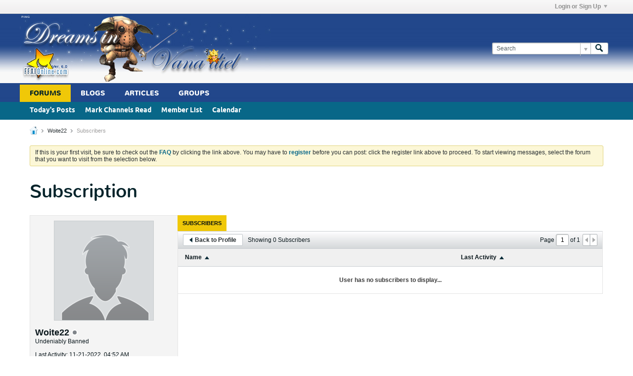

--- FILE ---
content_type: text/html; charset=utf-8
request_url: https://www.google.com/recaptcha/api2/aframe
body_size: 270
content:
<!DOCTYPE HTML><html><head><meta http-equiv="content-type" content="text/html; charset=UTF-8"></head><body><script nonce="-CRXw9MR4ZaRQAAPpLFbTA">/** Anti-fraud and anti-abuse applications only. See google.com/recaptcha */ try{var clients={'sodar':'https://pagead2.googlesyndication.com/pagead/sodar?'};window.addEventListener("message",function(a){try{if(a.source===window.parent){var b=JSON.parse(a.data);var c=clients[b['id']];if(c){var d=document.createElement('img');d.src=c+b['params']+'&rc='+(localStorage.getItem("rc::a")?sessionStorage.getItem("rc::b"):"");window.document.body.appendChild(d);sessionStorage.setItem("rc::e",parseInt(sessionStorage.getItem("rc::e")||0)+1);localStorage.setItem("rc::h",'1762495709321');}}}catch(b){}});window.parent.postMessage("_grecaptcha_ready", "*");}catch(b){}</script></body></html>

--- FILE ---
content_type: text/css
request_url: https://www.ffxionline.com/core/clientscript/vbulletin_css/style00052l/1735283389-css_additional.css
body_size: -225
content:
.widget-tabs .widget-tabs-nav li{margin:0}

--- FILE ---
content_type: text/javascript
request_url: https://www.ffxionline.com/core/packages/dbtechthanks/js/core.js?v=569
body_size: 1134
content:
window.vBulletin=window.vBulletin||{};window.vBulletin.phrase=window.vBulletin.phrase||{};window.vBulletin.phrase.precache=window.vBulletin.phrase.precache||[];window.vBulletin.phrase.precache=$.merge(window.vBulletin.phrase.precache,['dbtech_thanks_invalid_button','dbtech_thanks_guests_cannot_click','dbtech_thanks_youre_excluded','dbtech_thanks_no_permissions_click','dbtech_thanks_too_few_posts','dbtech_thanks_invalid_postid','dbtech_thanks_cant_click_own_posts','dbtech_thanks_recipient_immune','dbtech_thanks_cannot_view_forum','dbtech_thanks_button_disabled_forum','dbtech_thanks_button_first_post_only','dbtech_thanks_button_disabled_thread','dbtech_thanks_button_disabled_post','dbtech_thanks_button_cannot_unclick','dbtech_thanks_button_exclusive','dbtech_thanks_clicked_too_often','dbtech_thanks_unknown_click_error','dbtech_thanks_button_not_clicked','dbtech_thanks_people_who_clicked','dbtech_thanks_noone_clicked','dbtech_thanks_click_button','dbtech_thanks_error_saving_click',]);(function($)
{var $conversationList=$('.conversation-list',$('.conversation-content-widget'));$conversationList.off('click','.js-post-control__thanks').on('click','.js-post-control__thanks',function(e)
{if($(e.target).closest('.bubble-flyout').length==1)
{showWhoClicked.apply(e.target,[e]);}
else
{clickButton.apply(this,[e]);}
return false;});function showWhoClicked(e)
{var self=$(this);var buttonContainer=$(this).closest('.js-post-control__thanks'),nodeid=buttonContainer.attr('data-node-id'),button=buttonContainer.attr('data-button');self.qtip({content:{title:{text:vBulletin.phrase.get('dbtech_thanks_people_who_clicked'),button:true},text:vBulletin.phrase.get('loading')+'...',ajax:{url:pageData.baseurl+'/ajax/api/thanks_button/fetchWhoClicked',type:'POST',data:{nodeid:nodeid,varname:button},once:false,success:function(data,status)
{if(data.errors)
{this.set('content.text',data.errors[0][0]);}
else
{if(data.length<1)
{this.set('content.text',vBulletin.phrase.get('dbtech_thanks_noone_clicked'));}
else
{var html='<ul>';for(x in data)
{var profileurl=pageData.baseurl+data[x].profileurl,avatarurl;if(!data[x].avatarurl)
{avatarurl=pageData.baseurl_core+'/image.php?u='+data[x].userid+'&type=profile';}
else
{avatarurl=pageData.baseurl_core+'/'+data[x].avatarurl;}
var img=$('<img>').attr('src',avatarurl).attr('alt',data[x].username),avatar=$('<a>').attr('href',profileurl).addClass('avatar'),username=$('<a>').attr('href',profileurl).addClass('username').html(data[x].musername),li=$('<li>'),usertitle=$('<div>').addClass('usertitle').html(data[x].usertitle);avatar.append(img);li.append(avatar);li.append(username);li.append(usertitle);html+=$('<div>').append(li).html();}
html+='</ul>';this.set('content.text',html);}}},error:function(jqXHR,textStatus,errorThrown)
{this.set('content.text','failed to load.');}}},position:{my:'left top',at:'right top',viewport:$(window)},show:{event:'click'},hide:{event:'unfocus',fixed:true},style:{classes:'ui-tooltip-shadow ui-tooltip-light ui-tooltip-whovoted'}})
self.qtip('api').show();}
function clickButton(e)
{var buttonContainer=$(this).closest('.js-post-control__thanks'),nodeid=buttonContainer.attr('data-node-id'),button=buttonContainer.attr('data-button');if(buttonContainer.hasClass('h-disabled'))
{return false;}
buttonContainer.addClass('h-disabled');$('body').css('cursor','wait');if(!$(this).hasClass('voted'))
{$.ajax({url:pageData.baseurl+'/ajax/api/thanks_button/clickButton',type:'POST',data:{nodeid:nodeid,varname:button},dataType:'json',success:function(response)
{if(response)
{if(response.errors)
{openAlertDialog({'title':vBulletin.phrase.get('dbtech_thanks_click_button'),'message':vBulletin.phrase.get('dbtech_thanks_error_saving_click')+': '+vBulletin.phrase.get(response.errors[0]),'iconType':'error'});buttonContainer.removeClass('h-disabled');}
else
{$('.clickcount[data-button="'+button+'"]',buttonContainer).html(response.clicks);buttonContainer.addClass('voted').removeClass('h-disabled').find('.b-post-control__label').text(response.undoText).end();}}},complete:function()
{$('body').css('cursor','default');}});}
else
{$.ajax({url:pageData.baseurl+'/ajax/api/thanks_button/unClickButton',type:'POST',data:{nodeid:nodeid,varname:button},dataType:'json',success:function(response)
{if(response)
{if(response.errors)
{openAlertDialog({'title':vBulletin.phrase.get('dbtech_thanks_click_button'),'message':vBulletin.phrase.get('dbtech_thanks_error_saving_click')+': '+vBulletin.phrase.get(response.errors[0]),'iconType':'error'});buttonContainer.removeClass('h-disabled');}
else
{$('.clickcount[data-button="'+button+'"]',buttonContainer).html(response.clicks);buttonContainer.removeClass('voted').removeClass('h-disabled').find('.b-post-control__label').text(response.actionText).end();}}},complete:function()
{$('body').css('cursor','default');}});}}})(jQuery);